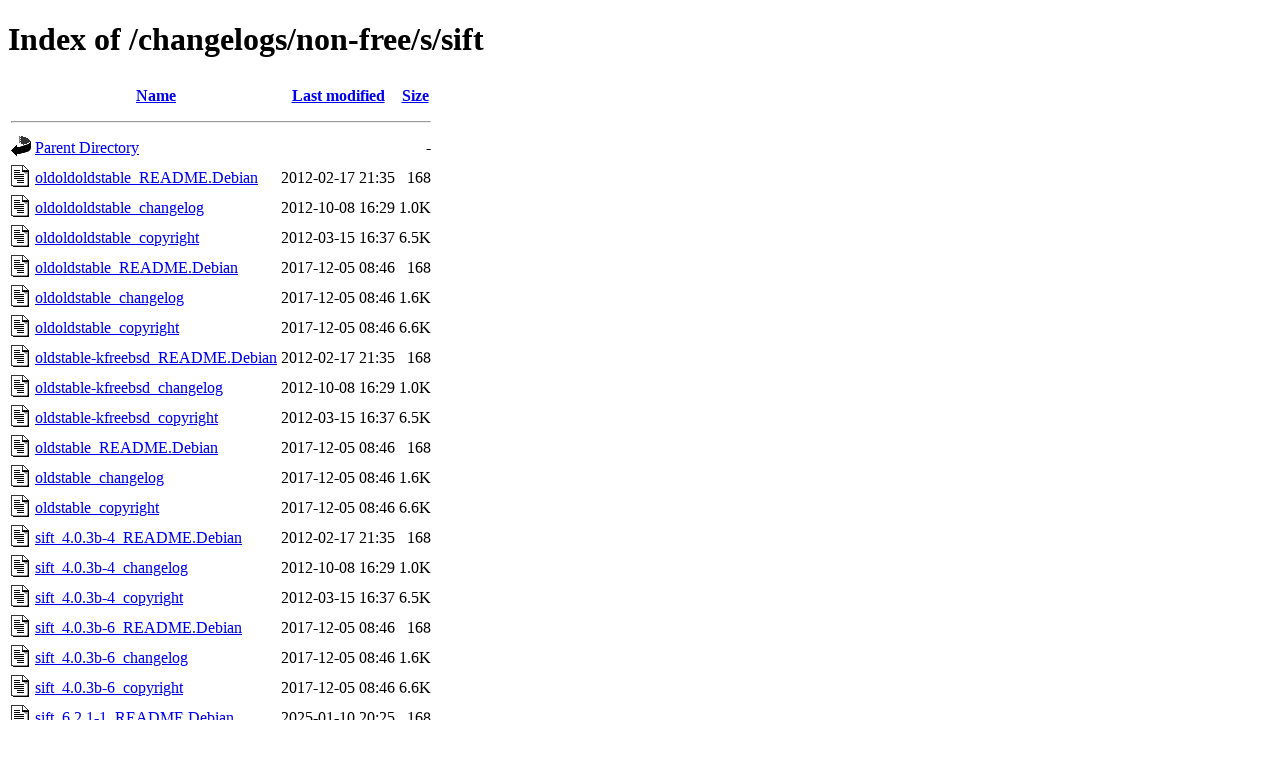

--- FILE ---
content_type: text/html;charset=UTF-8
request_url: https://metadata.ftp-master.debian.org/changelogs/non-free/s/sift/
body_size: 711
content:
<!DOCTYPE HTML PUBLIC "-//W3C//DTD HTML 4.01//EN" "http://www.w3.org/TR/html4/strict.dtd">
<html>
 <head>
  <title>Index of /changelogs/non-free/s/sift</title>
 </head>
 <body>
<h1>Index of /changelogs/non-free/s/sift</h1>
  <table>
   <tr><th valign="top"><img src="/icons/blank.gif" alt="[ICO]"></th><th><a href="?C=N;O=D">Name</a></th><th><a href="?C=M;O=A">Last modified</a></th><th><a href="?C=S;O=A">Size</a></th></tr>
   <tr><th colspan="4"><hr></th></tr>
<tr><td valign="top"><img src="/icons/back.gif" alt="[PARENTDIR]"></td><td><a href="/changelogs/non-free/s/">Parent Directory</a></td><td>&nbsp;</td><td align="right">  - </td></tr>
<tr><td valign="top"><img src="/icons/text.gif" alt="[TXT]"></td><td><a href="oldoldoldstable_README.Debian">oldoldoldstable_README.Debian</a></td><td align="right">2012-02-17 21:35  </td><td align="right">168 </td></tr>
<tr><td valign="top"><img src="/icons/text.gif" alt="[TXT]"></td><td><a href="oldoldoldstable_changelog">oldoldoldstable_changelog</a></td><td align="right">2012-10-08 16:29  </td><td align="right">1.0K</td></tr>
<tr><td valign="top"><img src="/icons/text.gif" alt="[TXT]"></td><td><a href="oldoldoldstable_copyright">oldoldoldstable_copyright</a></td><td align="right">2012-03-15 16:37  </td><td align="right">6.5K</td></tr>
<tr><td valign="top"><img src="/icons/text.gif" alt="[TXT]"></td><td><a href="oldoldstable_README.Debian">oldoldstable_README.Debian</a></td><td align="right">2017-12-05 08:46  </td><td align="right">168 </td></tr>
<tr><td valign="top"><img src="/icons/text.gif" alt="[TXT]"></td><td><a href="oldoldstable_changelog">oldoldstable_changelog</a></td><td align="right">2017-12-05 08:46  </td><td align="right">1.6K</td></tr>
<tr><td valign="top"><img src="/icons/text.gif" alt="[TXT]"></td><td><a href="oldoldstable_copyright">oldoldstable_copyright</a></td><td align="right">2017-12-05 08:46  </td><td align="right">6.6K</td></tr>
<tr><td valign="top"><img src="/icons/text.gif" alt="[TXT]"></td><td><a href="oldstable-kfreebsd_README.Debian">oldstable-kfreebsd_README.Debian</a></td><td align="right">2012-02-17 21:35  </td><td align="right">168 </td></tr>
<tr><td valign="top"><img src="/icons/text.gif" alt="[TXT]"></td><td><a href="oldstable-kfreebsd_changelog">oldstable-kfreebsd_changelog</a></td><td align="right">2012-10-08 16:29  </td><td align="right">1.0K</td></tr>
<tr><td valign="top"><img src="/icons/text.gif" alt="[TXT]"></td><td><a href="oldstable-kfreebsd_copyright">oldstable-kfreebsd_copyright</a></td><td align="right">2012-03-15 16:37  </td><td align="right">6.5K</td></tr>
<tr><td valign="top"><img src="/icons/text.gif" alt="[TXT]"></td><td><a href="oldstable_README.Debian">oldstable_README.Debian</a></td><td align="right">2017-12-05 08:46  </td><td align="right">168 </td></tr>
<tr><td valign="top"><img src="/icons/text.gif" alt="[TXT]"></td><td><a href="oldstable_changelog">oldstable_changelog</a></td><td align="right">2017-12-05 08:46  </td><td align="right">1.6K</td></tr>
<tr><td valign="top"><img src="/icons/text.gif" alt="[TXT]"></td><td><a href="oldstable_copyright">oldstable_copyright</a></td><td align="right">2017-12-05 08:46  </td><td align="right">6.6K</td></tr>
<tr><td valign="top"><img src="/icons/text.gif" alt="[TXT]"></td><td><a href="sift_4.0.3b-4_README.Debian">sift_4.0.3b-4_README.Debian</a></td><td align="right">2012-02-17 21:35  </td><td align="right">168 </td></tr>
<tr><td valign="top"><img src="/icons/text.gif" alt="[TXT]"></td><td><a href="sift_4.0.3b-4_changelog">sift_4.0.3b-4_changelog</a></td><td align="right">2012-10-08 16:29  </td><td align="right">1.0K</td></tr>
<tr><td valign="top"><img src="/icons/text.gif" alt="[TXT]"></td><td><a href="sift_4.0.3b-4_copyright">sift_4.0.3b-4_copyright</a></td><td align="right">2012-03-15 16:37  </td><td align="right">6.5K</td></tr>
<tr><td valign="top"><img src="/icons/text.gif" alt="[TXT]"></td><td><a href="sift_4.0.3b-6_README.Debian">sift_4.0.3b-6_README.Debian</a></td><td align="right">2017-12-05 08:46  </td><td align="right">168 </td></tr>
<tr><td valign="top"><img src="/icons/text.gif" alt="[TXT]"></td><td><a href="sift_4.0.3b-6_changelog">sift_4.0.3b-6_changelog</a></td><td align="right">2017-12-05 08:46  </td><td align="right">1.6K</td></tr>
<tr><td valign="top"><img src="/icons/text.gif" alt="[TXT]"></td><td><a href="sift_4.0.3b-6_copyright">sift_4.0.3b-6_copyright</a></td><td align="right">2017-12-05 08:46  </td><td align="right">6.6K</td></tr>
<tr><td valign="top"><img src="/icons/text.gif" alt="[TXT]"></td><td><a href="sift_6.2.1-1_README.Debian">sift_6.2.1-1_README.Debian</a></td><td align="right">2025-01-10 20:25  </td><td align="right">168 </td></tr>
<tr><td valign="top"><img src="/icons/text.gif" alt="[TXT]"></td><td><a href="sift_6.2.1-1_changelog">sift_6.2.1-1_changelog</a></td><td align="right">2025-01-15 19:06  </td><td align="right">2.4K</td></tr>
<tr><td valign="top"><img src="/icons/text.gif" alt="[TXT]"></td><td><a href="sift_6.2.1-1_copyright">sift_6.2.1-1_copyright</a></td><td align="right">2025-01-10 20:25  </td><td align="right">7.0K</td></tr>
<tr><td valign="top"><img src="/icons/text.gif" alt="[TXT]"></td><td><a href="sift_6.2.1-2_README.Debian">sift_6.2.1-2_README.Debian</a></td><td align="right">2025-09-27 23:00  </td><td align="right">168 </td></tr>
<tr><td valign="top"><img src="/icons/text.gif" alt="[TXT]"></td><td><a href="sift_6.2.1-2_changelog">sift_6.2.1-2_changelog</a></td><td align="right">2025-09-28 00:30  </td><td align="right">2.8K</td></tr>
<tr><td valign="top"><img src="/icons/text.gif" alt="[TXT]"></td><td><a href="sift_6.2.1-2_copyright">sift_6.2.1-2_copyright</a></td><td align="right">2025-09-27 23:00  </td><td align="right">7.0K</td></tr>
<tr><td valign="top"><img src="/icons/text.gif" alt="[TXT]"></td><td><a href="stable-kfreebsd_README.Debian">stable-kfreebsd_README.Debian</a></td><td align="right">2012-02-17 21:35  </td><td align="right">168 </td></tr>
<tr><td valign="top"><img src="/icons/text.gif" alt="[TXT]"></td><td><a href="stable-kfreebsd_changelog">stable-kfreebsd_changelog</a></td><td align="right">2012-10-08 16:29  </td><td align="right">1.0K</td></tr>
<tr><td valign="top"><img src="/icons/text.gif" alt="[TXT]"></td><td><a href="stable-kfreebsd_copyright">stable-kfreebsd_copyright</a></td><td align="right">2012-03-15 16:37  </td><td align="right">6.5K</td></tr>
<tr><td valign="top"><img src="/icons/text.gif" alt="[TXT]"></td><td><a href="stable_README.Debian">stable_README.Debian</a></td><td align="right">2025-01-10 20:25  </td><td align="right">168 </td></tr>
<tr><td valign="top"><img src="/icons/text.gif" alt="[TXT]"></td><td><a href="stable_changelog">stable_changelog</a></td><td align="right">2025-01-15 19:06  </td><td align="right">2.4K</td></tr>
<tr><td valign="top"><img src="/icons/text.gif" alt="[TXT]"></td><td><a href="stable_copyright">stable_copyright</a></td><td align="right">2025-01-10 20:25  </td><td align="right">7.0K</td></tr>
<tr><td valign="top"><img src="/icons/text.gif" alt="[TXT]"></td><td><a href="testing-kfreebsd_README.Debian">testing-kfreebsd_README.Debian</a></td><td align="right">2012-02-17 21:35  </td><td align="right">168 </td></tr>
<tr><td valign="top"><img src="/icons/text.gif" alt="[TXT]"></td><td><a href="testing-kfreebsd_changelog">testing-kfreebsd_changelog</a></td><td align="right">2012-10-08 16:29  </td><td align="right">1.0K</td></tr>
<tr><td valign="top"><img src="/icons/text.gif" alt="[TXT]"></td><td><a href="testing-kfreebsd_copyright">testing-kfreebsd_copyright</a></td><td align="right">2012-03-15 16:37  </td><td align="right">6.5K</td></tr>
<tr><td valign="top"><img src="/icons/text.gif" alt="[TXT]"></td><td><a href="testing_README.Debian">testing_README.Debian</a></td><td align="right">2025-09-27 23:00  </td><td align="right">168 </td></tr>
<tr><td valign="top"><img src="/icons/text.gif" alt="[TXT]"></td><td><a href="testing_changelog">testing_changelog</a></td><td align="right">2025-09-28 00:30  </td><td align="right">2.8K</td></tr>
<tr><td valign="top"><img src="/icons/text.gif" alt="[TXT]"></td><td><a href="testing_copyright">testing_copyright</a></td><td align="right">2025-09-27 23:00  </td><td align="right">7.0K</td></tr>
<tr><td valign="top"><img src="/icons/text.gif" alt="[TXT]"></td><td><a href="unstable_README.Debian">unstable_README.Debian</a></td><td align="right">2025-09-27 23:00  </td><td align="right">168 </td></tr>
<tr><td valign="top"><img src="/icons/text.gif" alt="[TXT]"></td><td><a href="unstable_changelog">unstable_changelog</a></td><td align="right">2025-09-28 00:30  </td><td align="right">2.8K</td></tr>
<tr><td valign="top"><img src="/icons/text.gif" alt="[TXT]"></td><td><a href="unstable_copyright">unstable_copyright</a></td><td align="right">2025-09-27 23:00  </td><td align="right">7.0K</td></tr>
   <tr><th colspan="4"><hr></th></tr>
</table>
<address>Apache Server at metadata.ftp-master.debian.org Port 443</address>
</body></html>
